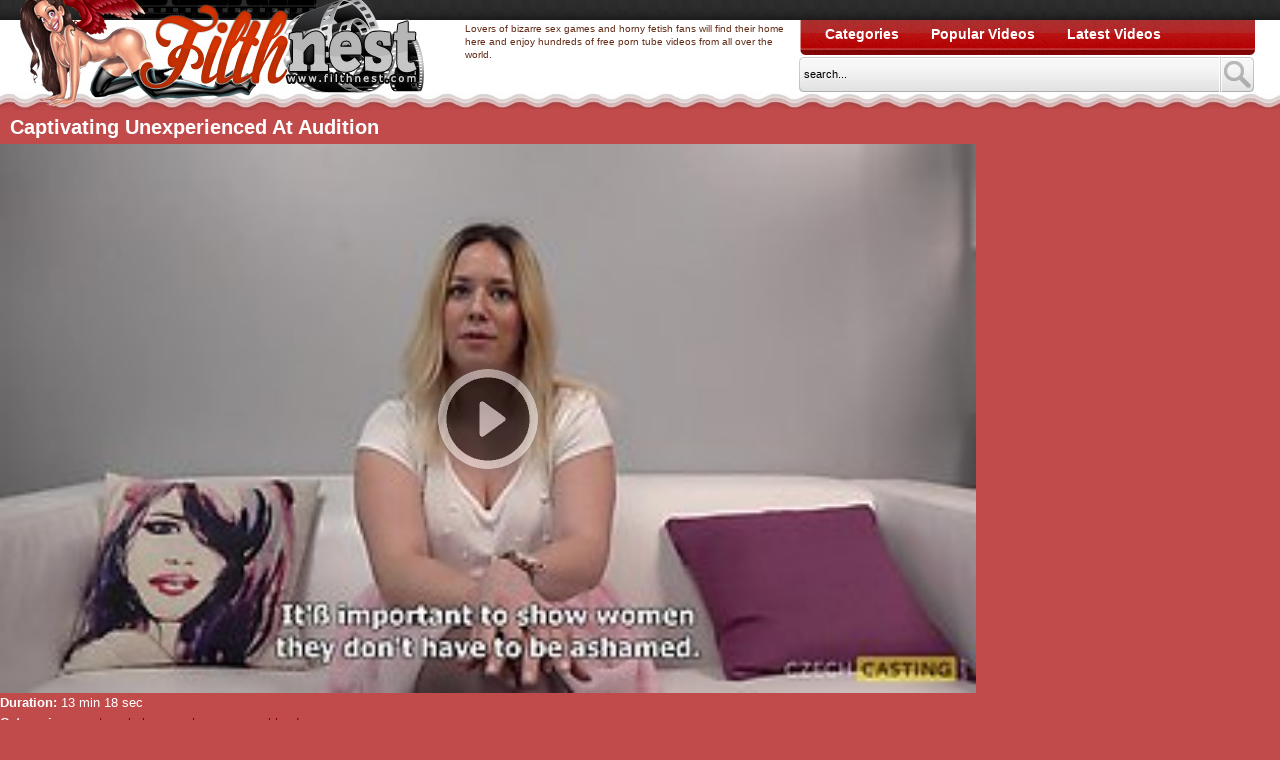

--- FILE ---
content_type: text/html; charset=UTF-8
request_url: http://filthnest.com/video/czech/3971c9fc65.html
body_size: 6466
content:
<!DOCTYPE html>
<html lang="en">
<head>
<title>Captivating Unexperienced At Audition - at Filth Nest</title>
<meta http-equiv="Content-Type" content="text/html; charset=UTF-8" />
<link rel="stylesheet" href="/styler.css" type="text/css" />
<meta name="RATING" content="RTA-5042-1996-1400-1577-RTA" />
<meta name="viewport" content="width=device-width" />
<meta name="referrer" content="unsafe-url">
<style type="text/css">
ul { list-style: none; text-align: center; padding: 0; margin: 0; }
li { display: inline-block; margin: 0 0 4px 0; }
h2 { margin-bottom: 4px; height: 24px; overflow: hidden; }
div.details { font-size: 13px; line-height: 20px; }
.details span { font-weight: bold; }
#wrapper { margin: 0 auto; }
#vid-container { width: 100%; min-width: 300px; float: left; margin-bottom: 10px; }
#vid-embed { position: relative; padding-top: 56.25%; }
#vid-iframe { width: 100%; height: 100%; position: absolute; top: 0; left: 0; }
#vid-ads { width: 100%; float: left; } 
#ado { position: absolute; width: 100%; height: 100%; left: 0; top: 0; }
.play img { zoom: 1; border-radius: 50px; box-shadow: 0px 0px 20px 0px #666; width: 100px; height: 100px; margin: auto; position: absolute; top: 0; bottom: 0; left: 0; right: 0; }
a.play:link { display: block; width: 100%; height: 100%; filter: alpha(opacity=50); opacity: 0.5; }
a.play:hover { filter: alpha(opacity=20); opacity: 0.8; }
.ads { width: 300px; height: 250px; overflow: hidden; }
@media all and (min-width: 991px) {
	#wrapper { max-width: 1300px; width: auto; }
	#vid-ads { width: 300px; margin-left: -300px; }
	#vid-vid { margin-right: 304px; }
}
</style>
<script type="text/javascript">var str = 0, eurl = "", sem = 0, vgo = false, vx = "yR", ourl = "http://filthnest.com/popular/czech/1.html&s=1"; document.addEventListener('click',function(){document.cookie="r=nr;path=/"});</script>
<script type="text/javascript" src="/v.js?v=3" async="async"></script>
<script type="text/javascript" src="/fr.js"></script>
	<meta http-equiv="x-dns-prefetch-control" content="on">
	<link rel="preconnect" href="http://a.realsrv.com/">
	<link rel="dns-prefetch" href="http://a.realsrv.com/">
	<link rel="preconnect" href="http://syndication.realsrv.com/">
	<link rel="dns-prefetch" href="http://syndication.realsrv.com/">
	<link rel="preconnect" href="http://static.realsrv.com/">
	<link rel="dns-prefetch" href="http://static.realsrv.com/">
	<link rel="preconnect" href="http://api.adultsclips.com/">
	<link rel="dns-prefetch" href="http://api.adultsclips.com/">
	<link rel="preconnect" href="https://t.riverhit.com/">
	<link rel="dns-prefetch" href="http://t.riverhit.com/">
	<link rel="preconnect" href="https://knutenegros.pro/">
	<link rel="dns-prefetch" href="http://knutenegros.pro/">
	<link rel="preconnect" href="https://www.movcpm.com/">
	<link rel="dns-prefetch" href="https://www.movcpm.com/">
	<link rel="preconnect" href="https://tsyndicate.com/">
	<link rel="dns-prefetch" href="https://tsyndicate.com/">
	<link rel="preconnect" href="https://engine.phn.doublepimp.com/">
	<link rel="dns-prefetch" href="https://engine.phn.doublepimp.com/">
	<link rel="preconnect" href="https://syndication.realsrv.com/">
	<link rel="dns-prefetch" href="https://syndication.realsrv.com/">
	<link rel="preconnect" href="https://static.realsrv.com/">
	<link rel="dns-prefetch" href="https://static.realsrv.com/">
	<link rel="preconnect" href="https://p.1ts18.top/">
	<link rel="dns-prefetch" href="https://p.1ts18.top/">
	<link rel="preconnect" href="https://larrenworld.pro/">
	<link rel="dns-prefetch" href="https://larrenworld.pro/">
</head>
<body>
<div id="all">
<div id="header">
<a href="/" class="logo" title="Filth Nest"><img src="http://tn.filthnest.com/img/8/logo.jpg" alt="Filth Nest" /></a>
<div class="sites">
<ul>
	<li></li>
</ul>
</div>
<div class="soz"><div class="addthis_inline_share_toolbox"></div></div>
<div class="horMenuContent">
	<ul>
		<li><a href="/" title="Categories"><span><em>Categories</em></span></a></li>
		<li><a href="/popular/best/1.html" title="Popular Videos" target="_blank"><span><em>Popular Videos</em></span></a></li>
		<li><a href="/popular/latest/1.html" title="Latest Videos" target="_blank"><span><em>Latest Videos</em></span></a></li>
	</ul> 
</div>
<div class="search">
	<form action="/search.php" method="get" target="_blank">
		<input type="text" class="searchText" name="search" onBlur="if (this.value == '') this.value = 'search...';" onFocus="if (this.value == 'search...') this.value = '';" value="search..." />
		<input type="submit" class="searchSubmit" value="" />
	</form>
</div>
<p class="desc">Lovers of bizarre sex games and horny fetish fans will find their home here and enjoy hundreds of free porn tube videos from all over the world.</p>
</div>
<div id="wrapper">
	<h2>Captivating Unexperienced At Audition</h2>
	<div id="vid-container">
		<div id="vid-vid">
			<div id="vid-embed">
<img src="http://tn.filthnest.com/39/71/3971c9fc65_3.jpg" id="vid-iframe">
<div id="ado"><a href="https://www.porndr.com/videos/50971/captivating-unexperienced-at-audition/?utm_source=rolan979&utm_medium=rolan979&utm_campaign=rolan979" target="_blank" class="play" onclick="return v(this);" id="plink"><img src="[data-uri]"></a></div>
			</div>
			<div class="details"><span>Duration:</span> 13 min 18 sec</div>
			<div class="details"><span>Categories:</span> <a href="/popular/amateur/1.html" target="_blank">amateur</a>, <a href="/popular/babe/1.html" target="_blank">babe</a>, <a href="/popular/czech/1.html" target="_blank">czech</a>, <a href="/popular/european/1.html" target="_blank">european</a>, <a href="/popular/blonde/1.html" target="_blank">blonde</a></div>
			<div class="details"><span>Added:</span> July 24, 2020</div>
		</div>
	</div>
	<div id="vid-ads"><ul>
		<li class="ads"></li>
		<li class="ads"></li>
	</ul></div>
	<div style="clear: both;"></div>
	<h2 id="mvs">More czech porn videos:</h2>
</div>
<ul class="thumbs"><li>
		<a href="/video/czech/027b979428.html" title="Czech Amateurs" target="_blank"><img src="https://tn.filthnest.com/02/7b/027b979428_1.jpg" alt="Czech Amateurs" class="lazy" srcset="/p.gif" /> <strong>Czech Amateurs</strong></a>
		<span class="time">42:13</span>
		<span class="date"> 7 years ago</span>
		<div class="tags"> <a href="/popular/amateur/1.html" target="_blank">amateur</a>, <a href="/popular/european/1.html" target="_blank">european</a>, <a href="/popular/czech/1.html" target="_blank">czech</a></div>
	</li>
	<li>
		<a href="/video/czech/7e608dd20c.html" title="cute euro couple fucks outdoors" target="_blank"><img src="https://tn.filthnest.com/7e/60/7e608dd20c_10.jpg" alt="cute euro couple fucks outdoors" class="lazy" srcset="/p.gif" /> <strong>cute euro couple fucks outdoors</strong></a>
		<span class="time">00:57</span>
		<span class="date"> 8 years ago</span>
		<div class="tags"> <a href="/popular/amateur/1.html" target="_blank">amateur</a>, <a href="/popular/outdoor/1.html" target="_blank">outdoor</a>, <a href="/popular/cute/1.html" target="_blank">cute</a>, <a href="/popular/couple/1.html" target="_blank">couple</a>, <a href="/popular/babe/1.html" target="_blank">babe</a></div>
	</li>
	<li>
		<a href="/video/czech/1163fb107a.html" title="Romana - 1468" target="_blank"><img src="https://tn.filthnest.com/11/63/1163fb107a_3.jpg" alt="Romana - 1468" class="lazy" srcset="/p.gif" /> <strong>Romana - 1468</strong></a>
		<span class="time">21:16</span>
		<span class="date"> 4 years ago</span>
		<div class="tags"> <a href="/popular/amateur/1.html" target="_blank">amateur</a>, <a href="/popular/casting/1.html" target="_blank">casting</a>, <a href="/popular/brunette/1.html" target="_blank">brunette</a>, <a href="/popular/european/1.html" target="_blank">european</a>, <a href="/popular/czech/1.html" target="_blank">czech</a></div>
	</li>
	<li>
		<a href="/video/czech/b2e7ec2efb.html" title="Tiny brunette fucked in public" target="_blank"><img src="https://tn.filthnest.com/b2/e7/b2e7ec2efb_3.jpg" alt="Tiny brunette fucked in public" class="lazy" srcset="/p.gif" /> <strong>Tiny brunette fucked in public</strong></a>
		<span class="time">26:34</span>
		<span class="date"> 5 years ago</span>
		<div class="tags"> <a href="/popular/amateur/1.html" target="_blank">amateur</a>, <a href="/popular/outdoor/1.html" target="_blank">outdoor</a>, <a href="/popular/doggystyle/1.html" target="_blank">doggystyle</a>, <a href="/popular/brunette/1.html" target="_blank">brunette</a>, <a href="/popular/european/1.html" target="_blank">european</a></div>
	</li>
	<li>
		<a href="/video/czech/199c85f54b.html" title="За деньги" target="_blank"><img src="https://tn.filthnest.com/19/9c/199c85f54b_1.jpg" alt="За деньги" class="lazy" srcset="/p.gif" /> <strong>За деньги</strong></a>
		<span class="time">28:24</span>
		<span class="date"> 7 years ago</span>
		<div class="tags"> <a href="/popular/european/1.html" target="_blank">european</a>, <a href="/popular/czech/1.html" target="_blank">czech</a></div>
	</li>
	<li>
		<a href="/video/czech/fa80afe51f.html" title="CZECH &quot;BIG TITS&quot; PARTY" target="_blank"><img src="https://tn.filthnest.com/fa/80/fa80afe51f_3.jpg" alt="CZECH &quot;BIG TITS&quot; PARTY" class="lazy" srcset="/p.gif" /> <strong>CZECH &quot;BIG TITS&quot; PARTY</strong></a>
		<span class="time">12:23</span>
		<span class="date"> 11 years ago</span>
		<div class="tags"> <a href="/popular/amateur/1.html" target="_blank">amateur</a>, <a href="/popular/party/1.html" target="_blank">party</a>, <a href="/popular/threesome/1.html" target="_blank">threesome</a>, <a href="/popular/european/1.html" target="_blank">european</a>, <a href="/popular/czech/1.html" target="_blank">czech</a></div>
	</li>
	<li>
		<a href="/video/czech/06d635156b.html" title="Orgy With Beautiful Amateur Sex With Per Fection And Super Sexy" target="_blank"><img src="https://tn.filthnest.com/06/d6/06d635156b_5.jpg" alt="Orgy With Beautiful Amateur Sex With Per Fection And Super Sexy" class="lazy" srcset="/p.gif" /> <strong>Orgy With Beautiful Amateur Sex With Per Fection And Super Sexy</strong></a>
		<span class="time">02:28:40</span>
		<span class="date"> 2 years ago</span>
		<div class="tags"> <a href="/popular/beautiful/1.html" target="_blank">beautiful</a>, <a href="/popular/big_tits/1.html" target="_blank">big tits</a>, <a href="/popular/amateur/1.html" target="_blank">amateur</a>, <a href="/popular/blonde/1.html" target="_blank">blonde</a>, <a href="/popular/stockings/1.html" target="_blank">stockings</a></div>
	</li>
	<li>
		<a href="/video/czech/0aebecaa2e.html" title="Pregnant Cutie Takes Titty Cumshot" target="_blank"><img src="https://tn.filthnest.com/0a/eb/0aebecaa2e_8.jpg" alt="Pregnant Cutie Takes Titty Cumshot" class="lazy" srcset="/p.gif" /> <strong>Pregnant Cutie Takes Titty Cumshot</strong></a>
		<span class="time">08:08</span>
		<span class="date"> 4 years ago</span>
		<div class="tags"> <a href="/popular/bbw/1.html" target="_blank">bbw</a>, <a href="/popular/pregnant/1.html" target="_blank">pregnant</a>, <a href="/popular/cute/1.html" target="_blank">cute</a>, <a href="/popular/handjob/1.html" target="_blank">handjob</a>, <a href="/popular/brunette/1.html" target="_blank">brunette</a></div>
	</li>
	<li>
		<a href="/video/czech/245ebfff60.html" title="Marie - 2227" target="_blank"><img src="https://tn.filthnest.com/24/5e/245ebfff60_7.jpg" alt="Marie - 2227" class="lazy" srcset="/p.gif" /> <strong>Marie - 2227</strong></a>
		<span class="time">27:14</span>
		<span class="date"> 4 years ago</span>
		<div class="tags"> <a href="/popular/casting/1.html" target="_blank">casting</a>, <a href="/popular/brunette/1.html" target="_blank">brunette</a>, <a href="/popular/european/1.html" target="_blank">european</a>, <a href="/popular/czech/1.html" target="_blank">czech</a>, <a href="/popular/pov/1.html" target="_blank">pov</a></div>
	</li>
	<li>
		<a href="/video/czech/a830f42956.html" title="Fucking with a friend in the car is enough for naughty Kamila" target="_blank"><img src="https://tn.filthnest.com/a8/30/a830f42956_2.jpg" alt="Fucking with a friend in the car is enough for naughty Kamila" class="lazy" srcset="/p.gif" /> <strong>Fucking with a friend in the car is enough for naughty Kamila</strong></a>
		<span class="time">09:59</span>
		<span class="date"> 7 years ago</span>
		<div class="tags"> <a href="/popular/bbw/1.html" target="_blank">bbw</a>, <a href="/popular/milf/1.html" target="_blank">milf</a>, <a href="/popular/big_tits/1.html" target="_blank">big tits</a>, <a href="/popular/couple/1.html" target="_blank">couple</a>, <a href="/popular/doggystyle/1.html" target="_blank">doggystyle</a></div>
	</li>
	<li>
		<a href="/video/czech/c0332f3881.html" title="who will agree to fuck with me for money?" target="_blank"><img src="https://tn.filthnest.com/c0/33/c0332f3881_21.jpg" alt="who will agree to fuck with me for money?" class="lazy" srcset="/p.gif" /> <strong>who will agree to fuck with me for money?</strong></a>
		<span class="time">06:23</span>
		<span class="date"> 3 years ago</span>
		<div class="tags"> <a href="/popular/brunette/1.html" target="_blank">brunette</a>, <a href="/popular/european/1.html" target="_blank">european</a>, <a href="/popular/czech/1.html" target="_blank">czech</a>, <a href="/popular/blowjob/1.html" target="_blank">blowjob</a>, <a href="/popular/pov/1.html" target="_blank">pov</a></div>
	</li>
	<li>
		<a href="/video/czech/dde58ab3a8.html" title="Cure By Squirting" target="_blank"><img src="https://tn.filthnest.com/dd/e5/dde58ab3a8_6.jpg" alt="Cure By Squirting" class="lazy" srcset="/p.gif" /> <strong>Cure By Squirting</strong></a>
		<span class="time">40:15</span>
		<span class="date"> 3 years ago</span>
		<div class="tags"> <a href="/popular/outdoor/1.html" target="_blank">outdoor</a>, <a href="/popular/european/1.html" target="_blank">european</a>, <a href="/popular/czech/1.html" target="_blank">czech</a>, <a href="/popular/car/1.html" target="_blank">car</a>, <a href="/popular/hd/1.html" target="_blank">hd</a></div>
	</li>
	<li>
		<a href="/video/czech/bac1b9f6b9.html" title="E1415 Katerina 8580" target="_blank"><img src="https://tn.filthnest.com/ba/c1/bac1b9f6b9_12.jpg" alt="E1415 Katerina 8580" class="lazy" srcset="/p.gif" /> <strong>E1415 Katerina 8580</strong></a>
		<span class="time">20:07</span>
		<span class="date"> 5 years ago</span>
		<div class="tags"> <a href="/popular/mom/1.html" target="_blank">mom</a>, <a href="/popular/milf/1.html" target="_blank">milf</a>, <a href="/popular/big_tits/1.html" target="_blank">big tits</a>, <a href="/popular/amateur/1.html" target="_blank">amateur</a>, <a href="/popular/pregnant/1.html" target="_blank">pregnant</a></div>
	</li>
	<li>
		<a href="/video/czech/a046df6870.html" title="MATURE4K. Mature woman with dyed hair asks man for fan" target="_blank"><img src="https://tn.filthnest.com/a0/46/a046df6870_9.jpg" alt="MATURE4K. Mature woman with dyed hair asks man for fan" class="lazy" srcset="/p.gif" /> <strong>MATURE4K. Mature woman with dyed hair asks man for fan</strong></a>
		<span class="time">10:11</span>
		<span class="date"> 3 years ago</span>
		<div class="tags"> <a href="/popular/granny/1.html" target="_blank">granny</a>, <a href="/popular/mature/1.html" target="_blank">mature</a>, <a href="/popular/old_and_young/1.html" target="_blank">old and young</a>, <a href="/popular/blonde/1.html" target="_blank">blonde</a>, <a href="/popular/stockings/1.html" target="_blank">stockings</a></div>
	</li>
	<li>
		<a href="/video/czech/a6b0ab50bb.html" title="HUNT4K. Cameraman fucks comely brunette next to her grumpy cuckold" target="_blank"><img src="https://tn.filthnest.com/a6/b0/a6b0ab50bb_9.jpg" alt="HUNT4K. Cameraman fucks comely brunette next to her grumpy cuckold" class="lazy" srcset="/p.gif" /> <strong>HUNT4K. Cameraman fucks comely brunette next to her grumpy cuckold</strong></a>
		<span class="time">07:14</span>
		<span class="date"> 8 months ago</span>
		<div class="tags"> <a href="/popular/teen/1.html" target="_blank">teen</a>, <a href="/popular/cuckold/1.html" target="_blank">cuckold</a>, <a href="/popular/brunette/1.html" target="_blank">brunette</a>, <a href="/popular/european/1.html" target="_blank">european</a>, <a href="/popular/czech/1.html" target="_blank">czech</a></div>
	</li>
	<li>
		<a href="/video/czech/2861bef88a.html" title="two days later - together with mom" target="_blank"><img src="https://tn.filthnest.com/28/61/2861bef88a_7.jpg" alt="two days later - together with mom" class="lazy" srcset="/p.gif" /> <strong>two days later - together with mom</strong></a>
		<span class="time">35:27</span>
		<span class="date"> 9 years ago</span>
		<div class="tags"> <a href="/popular/mom/1.html" target="_blank">mom</a>, <a href="/popular/milf/1.html" target="_blank">milf</a>, <a href="/popular/european/1.html" target="_blank">european</a>, <a href="/popular/czech/1.html" target="_blank">czech</a>, <a href="/popular/funny/1.html" target="_blank">funny</a></div>
	</li>
	<li>
		<a href="/video/czech/380f04a8bc.html" title="HUNT4K. Perfect cuckolding" target="_blank"><img src="https://tn.filthnest.com/38/0f/380f04a8bc_22.jpg" alt="HUNT4K. Perfect cuckolding" class="lazy" srcset="/p.gif" /> <strong>HUNT4K. Perfect cuckolding</strong></a>
		<span class="time">10:38</span>
		<span class="date"> 3 years ago</span>
		<div class="tags"> <a href="/popular/mom/1.html" target="_blank">mom</a>, <a href="/popular/bbw/1.html" target="_blank">bbw</a>, <a href="/popular/milf/1.html" target="_blank">milf</a>, <a href="/popular/big_tits/1.html" target="_blank">big tits</a>, <a href="/popular/cuckold/1.html" target="_blank">cuckold</a></div>
	</li>
	<li>
		<a href="/video/czech/86e434d69d.html" title="Girls From Hairdressing Tech" target="_blank"><img src="https://tn.filthnest.com/86/e4/86e434d69d_8.jpg" alt="Girls From Hairdressing Tech" class="lazy" srcset="/p.gif" /> <strong>Girls From Hairdressing Tech</strong></a>
		<span class="time">25:37</span>
		<span class="date"> 3 years ago</span>
		<div class="tags"> <a href="/popular/teen/1.html" target="_blank">teen</a>, <a href="/popular/amateur/1.html" target="_blank">amateur</a>, <a href="/popular/hardcore/1.html" target="_blank">hardcore</a>, <a href="/popular/european/1.html" target="_blank">european</a>, <a href="/popular/czech/1.html" target="_blank">czech</a></div>
	</li>
	<li>
		<a href="/video/czech/11fc88b036.html" title="Visiting Prague was on his wish list, but did not have a clue of what is going to happen there as he met a cuckold coupl" target="_blank"><img src="https://tn.filthnest.com/11/fc/11fc88b036_2.jpg" alt="Visiting Prague was on his wish list, but did not have a clue of what is going to happen there as he met a cuckold coupl" class="lazy" srcset="/p.gif" /> <strong>Visiting Prague was on his wish list, but did not have a clue of what is going to happen there as he met a cuckold coupl</strong></a>
		<span class="time">31:42</span>
		<span class="date"> 3 years ago</span>
		<div class="tags"> <a href="/popular/interracial/1.html" target="_blank">interracial</a>, <a href="/popular/big_ass/1.html" target="_blank">big ass</a>, <a href="/popular/bdsm/1.html" target="_blank">bdsm</a>, <a href="/popular/girlfriend/1.html" target="_blank">girlfriend</a>, <a href="/popular/anal/1.html" target="_blank">anal</a></div>
	</li>
	<li>
		<a href="/video/czech/0d09fddd4c.html" title="Greta 1211" target="_blank"><img src="https://tn.filthnest.com/0d/09/0d09fddd4c_3.jpg" alt="Greta 1211" class="lazy" srcset="/p.gif" /> <strong>Greta 1211</strong></a>
		<span class="time">17:45</span>
		<span class="date"> 5 years ago</span>
		<div class="tags"> <a href="/popular/casting/1.html" target="_blank">casting</a>, <a href="/popular/brunette/1.html" target="_blank">brunette</a>, <a href="/popular/hardcore/1.html" target="_blank">hardcore</a>, <a href="/popular/european/1.html" target="_blank">european</a>, <a href="/popular/czech/1.html" target="_blank">czech</a></div>
	</li>
	<li>
		<a href="/video/czech/78fb5a91f9.html" title="CZECH WIFE SWAP - Busty Unfaithful Wife Gets Dick to Mouth" target="_blank"><img src="https://tn.filthnest.com/78/fb/78fb5a91f9_4.jpg" alt="CZECH WIFE SWAP - Busty Unfaithful Wife Gets Dick to Mouth" class="lazy" srcset="/p.gif" /> <strong>CZECH WIFE SWAP - Busty Unfaithful Wife Gets Dick to Mouth</strong></a>
		<span class="time">11:36</span>
		<span class="date"> 8 years ago</span>
		<div class="tags"> <a href="/popular/wife/1.html" target="_blank">wife</a>, <a href="/popular/big_tits/1.html" target="_blank">big tits</a>, <a href="/popular/big_cock/1.html" target="_blank">big cock</a>, <a href="/popular/doggystyle/1.html" target="_blank">doggystyle</a>, <a href="/popular/babe/1.html" target="_blank">babe</a></div>
	</li>
	<li>
		<a href="/video/czech/469ce099f4.html" title="Watch brilliant gill&#039;s xxx" target="_blank"><img src="https://tn.filthnest.com/46/9c/469ce099f4_5.jpg" alt="Watch brilliant gill&#039;s xxx" class="lazy" srcset="/p.gif" /> <strong>Watch brilliant gill&#039;s xxx</strong></a>
		<span class="time">28:00</span>
		<span class="date"> 12 months ago</span>
		<div class="tags"> <a href="/popular/outdoor/1.html" target="_blank">outdoor</a>, <a href="/popular/blonde/1.html" target="_blank">blonde</a>, <a href="/popular/homemade/1.html" target="_blank">homemade</a>, <a href="/popular/beach/1.html" target="_blank">beach</a>, <a href="/popular/hardcore/1.html" target="_blank">hardcore</a></div>
	</li>
	<li>
		<a href="/video/czech/745ff0981e.html" title="Claudia Macc In Czech Bride Fucked In Front Of Her Upse" target="_blank"><img src="https://tn.filthnest.com/74/5f/745ff0981e_5.jpg" alt="Claudia Macc In Czech Bride Fucked In Front Of Her Upse" class="lazy" srcset="/p.gif" /> <strong>Claudia Macc In Czech Bride Fucked In Front Of Her Upse</strong></a>
		<span class="time">09:35</span>
		<span class="date"> 4 years ago</span>
		<div class="tags"> <a href="/popular/mom/1.html" target="_blank">mom</a>, <a href="/popular/milf/1.html" target="_blank">milf</a>, <a href="/popular/cuckold/1.html" target="_blank">cuckold</a>, <a href="/popular/big_cock/1.html" target="_blank">big cock</a>, <a href="/popular/handjob/1.html" target="_blank">handjob</a></div>
	</li>
	<li>
		<a href="/video/czech/6211831cf9.html" title="Jana - 8602 2" target="_blank"><img src="https://tn.filthnest.com/62/11/6211831cf9_4.jpg" alt="Jana - 8602 2" class="lazy" srcset="/p.gif" /> <strong>Jana - 8602 2</strong></a>
		<span class="time">31:25</span>
		<span class="date"> 4 years ago</span>
		<div class="tags"> <a href="/popular/big_cock/1.html" target="_blank">big cock</a>, <a href="/popular/blonde/1.html" target="_blank">blonde</a>, <a href="/popular/casting/1.html" target="_blank">casting</a>, <a href="/popular/european/1.html" target="_blank">european</a>, <a href="/popular/czech/1.html" target="_blank">czech</a></div>
	</li>
	<li>
		<a href="/video/czech/82ee31baa8.html" title="Katerina&#039;s Stunning Bosom" target="_blank"><img src="https://tn.filthnest.com/82/ee/82ee31baa8_2.jpg" alt="Katerina&#039;s Stunning Bosom" class="lazy" srcset="/p.gif" /> <strong>Katerina&#039;s Stunning Bosom</strong></a>
		<span class="time">24:53</span>
		<span class="date"> 1 year ago</span>
		<div class="tags"> <a href="/popular/big_tits/1.html" target="_blank">big tits</a>, <a href="/popular/blonde/1.html" target="_blank">blonde</a>, <a href="/popular/casting/1.html" target="_blank">casting</a>, <a href="/popular/european/1.html" target="_blank">european</a>, <a href="/popular/czech/1.html" target="_blank">czech</a></div>
	</li>
	<li>
		<a href="/video/czech/99f556afab.html" title="Exciting scene with Valentina Ross fucking on a white couch" target="_blank"><img src="https://tn.filthnest.com/99/f5/99f556afab_1.jpg" alt="Exciting scene with Valentina Ross fucking on a white couch" class="lazy" srcset="/p.gif" /> <strong>Exciting scene with Valentina Ross fucking on a white couch</strong></a>
		<span class="time">25:10</span>
		<span class="date"> 4 years ago</span>
		<div class="tags"> <a href="/popular/mom/1.html" target="_blank">mom</a>, <a href="/popular/milf/1.html" target="_blank">milf</a>, <a href="/popular/mature/1.html" target="_blank">mature</a>, <a href="/popular/hairy/1.html" target="_blank">hairy</a>, <a href="/popular/creampie/1.html" target="_blank">creampie</a></div>
	</li>
	<li>
		<a href="/video/czech/5d1f211acd.html" title="Jitka 4367" target="_blank"><img src="https://tn.filthnest.com/5d/1f/5d1f211acd_9.jpg" alt="Jitka 4367" class="lazy" srcset="/p.gif" /> <strong>Jitka 4367</strong></a>
		<span class="time">26:06</span>
		<span class="date"> 5 years ago</span>
		<div class="tags"> <a href="/popular/casting/1.html" target="_blank">casting</a>, <a href="/popular/brunette/1.html" target="_blank">brunette</a>, <a href="/popular/european/1.html" target="_blank">european</a>, <a href="/popular/czech/1.html" target="_blank">czech</a>, <a href="/popular/dildo/1.html" target="_blank">dildo</a></div>
	</li>
	<li>
		<a href="/video/czech/d1e461c9dd.html" title="Gypsy curly babe fucks in casting" target="_blank"><img src="https://tn.filthnest.com/d1/e4/d1e461c9dd_14.jpg" alt="Gypsy curly babe fucks in casting" class="lazy" srcset="/p.gif" /> <strong>Gypsy curly babe fucks in casting</strong></a>
		<span class="time">08:00</span>
		<span class="date"> 2 weeks ago</span>
		<div class="tags"> <a href="/popular/big_tits/1.html" target="_blank">big tits</a>, <a href="/popular/amateur/1.html" target="_blank">amateur</a>, <a href="/popular/casting/1.html" target="_blank">casting</a>, <a href="/popular/babe/1.html" target="_blank">babe</a>, <a href="/popular/brunette/1.html" target="_blank">brunette</a></div>
	</li>
	<li>
		<a href="/video/czech/0967a97e5c.html" title="Your Wife Is Pregnant And She Is Expecting My Cock!" target="_blank"><img src="https://tn.filthnest.com/09/67/0967a97e5c_3.jpg" alt="Your Wife Is Pregnant And She Is Expecting My Cock!" class="lazy" srcset="/p.gif" /> <strong>Your Wife Is Pregnant And She Is Expecting My Cock!</strong></a>
		<span class="time">09:47</span>
		<span class="date"> 4 years ago</span>
		<div class="tags"> <a href="/popular/mom/1.html" target="_blank">mom</a>, <a href="/popular/wife/1.html" target="_blank">wife</a>, <a href="/popular/milf/1.html" target="_blank">milf</a>, <a href="/popular/cuckold/1.html" target="_blank">cuckold</a>, <a href="/popular/pregnant/1.html" target="_blank">pregnant</a></div>
	</li>
	<li>
		<a href="/video/czech/e544e4811c.html" title="Massage Rooms - Oiled Phat Ass Latina Ruins A Cock 1 - Canela Skin" target="_blank"><img src="https://tn.filthnest.com/e5/44/e544e4811c_1.jpg" alt="Massage Rooms - Oiled Phat Ass Latina Ruins A Cock 1 - Canela Skin" class="lazy" srcset="/p.gif" /> <strong>Massage Rooms - Oiled Phat Ass Latina Ruins A Cock 1 - Canela Skin</strong></a>
		<span class="time">15:00</span>
		<span class="date"> week ago</span>
		<div class="tags"> <a href="/popular/big_ass/1.html" target="_blank">big ass</a>, <a href="/popular/big_tits/1.html" target="_blank">big tits</a>, <a href="/popular/lesbian/1.html" target="_blank">lesbian</a>, <a href="/popular/massage/1.html" target="_blank">massage</a>, <a href="/popular/ass/1.html" target="_blank">ass</a></div>
	</li></ul>

<div id="footer">
	<div class="f_box">
		<a href="/" title="Filth Nest" class="f_logo"><img src="http://tn.filthnest.com/img/8/f_logo.jpg" alt="Filth Nest" /></a>
        <span class="disclaimer">Disclaimer: our site has a zero-tolerance policy against illegal pornography. All galleries and links are provided by 3rd parties. We have no control over the content of these pages. We take no responsibility for the content on any website which we link to, please use your own discretion while surfing the links. We are proudly labeled with the ICRA.<br><a href="/2257.txt">2257</a> <a href="/dmca.txt">DMCA</a>
		</span>
	</div>
</div>
</div>
<script type="text/javascript" src="/lazy.js?v=1" async="async"></script>#SLIDER_JS#
<script defer src="https://static.cloudflareinsights.com/beacon.min.js/vcd15cbe7772f49c399c6a5babf22c1241717689176015" integrity="sha512-ZpsOmlRQV6y907TI0dKBHq9Md29nnaEIPlkf84rnaERnq6zvWvPUqr2ft8M1aS28oN72PdrCzSjY4U6VaAw1EQ==" data-cf-beacon='{"version":"2024.11.0","token":"09e176925cf24704bad414322f6223bd","r":1,"server_timing":{"name":{"cfCacheStatus":true,"cfEdge":true,"cfExtPri":true,"cfL4":true,"cfOrigin":true,"cfSpeedBrain":true},"location_startswith":null}}' crossorigin="anonymous"></script>
</body>
</html>

--- FILE ---
content_type: text/css
request_url: http://filthnest.com/styler.css
body_size: 2870
content:
/* --------------- Default Styles --------------- */
html, body, p, h1, h2, h3, h4, h5, em, i, table, tr, td, th, form, input, textarea, select, li, ol, ul, strong {padding:0;margin:0;}
html {font-size:62.5%;}
body {background:#c14b4b url(http://tn.filthnest.com/img/8/bg.jpg); color:#fff; font-size:11px; font-family:Verdana, Geneva, sans-serif;}
em, i { font-style:normal;}
li { list-style-type:none;}
h1, h3, h4, h5 {font-weight:normal;padding:5px 0;}
h2 { font-size: 20px; font-weight: bold; margin-left: 10px; }
p {padding:5px 0;}
a:active, a:focus, img, input, select {outline: 0;}
a, a:link, a:active, a:visited {color:#7f0202;cursor: pointer;text-decoration: none;}
a:hover {color:#ff5a00; text-decoration: underline;}
img {border:none;}
.clear { clear:both; font-size:0; line-height:0; height:0;}
.floatRight {float:right;}
.floatLeft {float:left;}
input {border:0;}
/* ------------------------------------------- */
#all {width:100%; background:url(http://tn.filthnest.com/img/8/all_bg.png) 50% 0 repeat-x; overflow: hidden }
/* --------------- Header --------------- */
#header {height:110px; position:relative;  width:1230px; margin:0 auto 6px; background:url(http://tn.filthnest.com/img/8/header.jpg) 100% 20px no-repeat;}
.logo { position:absolute; left:-10px; top:0; z-index:2;}
.soz { right:0;position: absolute;top: 2px;width: 220px;z-index: 5;}

	div.cats {top:90px; position:absolute; right:260px; z-index:7;}
		

		.sites {position:absolute; left:430px; top:0px; }

						.sites li {float:left; font-size:10px; border-left:1px solid #383838;}
						.sites li:first-child { border:0;}
						.sites a, .sites a:visited {color:#f9e4d1; float:left; text-decoration:none; margin-right:2px; padding:3px 10px;}
						.sites a:hover {color:#e50004; text-decoration:none;}
						
	
	.desc{color:#642f1a; right:460px; font:10px/13px Verdana, Geneva, sans-serif; position:absolute; top:17px; width:330px;}
	
			.horMenuContent {height:45px;  position:absolute; bottom:51px; left:775px; z-index:3;}
					.horMenuContent ul {font-size:14px; overflow:hidden; padding-left:10px;}
							.horMenuContent li {float:left; font-weight:bold; padding-top:6px; line-height:29px; margin-right:2px;}
									.horMenuContent li a, .horMenuContent li a:visited {float:left; padding:0 15px; color:#fff; height:29px;border-radius:6px; -moz-border-radius:6px; -webkit-border-radius:6px;}
									.horMenuContent li a:hover {color:#fff; text-decoration:none; background:#7a0903;}
									
			.search {position:absolute; right:0px; bottom:18px; z-index:6; width:456px;}
					.searchText {width:411px; height:35px; background:url(http://tn.filthnest.com/img/8/inp.png) 0 0 no-repeat; font:11px/35px Verdana, Geneva, sans-serif; color:#000; padding:0 5px; float:left;}
					.searchSubmit {background:url(http://tn.filthnest.com/img/8/sub.png) no-repeat; width:35px; height:35px; float:right; cursor:pointer;}
		


	.soz em { float:left; display:inline; line-height:17px; padding-right:10px;color:#dbdbdb; }

.form_1 {bottom: 20px;position: absolute;right: 310px;}
/* ------------------------------------------- */

/* --------------- Content --------------- */

.thumbs {width:100%; margin:0 auto 19px; text-align:center;}
.thumbs li {background:#fbb924 url(http://tn.filthnest.com/img/8/thumb.png) 0 100% repeat-x; width:322px; display: -moz-inline-stack; display:inline-block; vertical-align:top; margin:0px 0px 4px 0px; *margin: 2px 2px 2px 0; zoom:1; *display:inline; position:relative; text-align:left; padding-bottom:5px; border-radius:0 0 6px 6px; -moz-border-radius:0 0 6px 6px; -webkit-border-radius:0 0 6px 6px; color:#000; }
.thumbs * {vertical-align: top;}
.thumbs li img {position:relative; border:1px solid #b44100; width:320px; height:180px; display:block;}
.thumbs li a:hover img {border-color:#fff;}
.thumbs li strong { font-size: 13px; text-decoration:none; padding: 0 2px; text-overflow: ellipsis; white-space: nowrap; display:block; line-height:25px; overflow:hidden; height:25px; text-align:center; font-weight:normal;}
.thumbs li a:hover strong {color:#fff2d6; text-decoration:none;}
.thumbs li a:hover { text-decoration:none;}

.thumbs li strong.short {display:block; padding-top:10px;}

.thumbs p {font-size:11px; height:15px; line-height:15px; overflow:hidden; padding:0px 5px 0;margin-bottom:5px;}
.time { position: absolute; right: 1px; top: 163px; padding: 0 5px; line-height: 18px; vertical-align: middle; color: #ccc; background-color: rgba(0,0,0,0.5); }
.tags { margin: 0 4px; overflow: hidden; height: 16px; background: url(http://tn.filthnest.com/img/8/tags.png) no-repeat 0 2px; padding: 0 10px 0 17px; }
.date { float: right; margin: 0 4px; background: url(http://tn.filthnest.com/img/8/date.png) no-repeat 0 0; padding-left: 14px; }



.thumbs2 {}
		.thumbs_2 li {width:240px; height:210px; text-align:center; margin-bottom:7px;}
				.thumbs_2 li a:hover strong {text-decoration:underline;}
				.thumbs_2 li img {width:238px; height:180px;}
				.thumbs_2 li strong {font-size:14px; height:30px; background-position:0 100%; line-height:23px;}
		.cats li {}
				.cats li strong {padding-top:3px; font-size:20px; line-height:30px; height:30px;}
	
/* Pagination */

.pagination { padding:6px 0 6px; margin-bottom:1px; text-align:center; font-size:13px; font-weight:bold;}

.pagination a, .pagination a:visited { color:#fff; background:#6a2626;  padding:4px 9px;-webkit-border-radius: 5px;-moz-border-radius: 5px;border-radius: 5px;}

.pagination a:hover { background:#fbb924; color:#fff; text-decoration:none;}



.list1 {font-size:14px; font-family:Arial, Helvetica, sans-serif; }
		.list1 ul {float:left; width:220px; padding:10px 0 10px 20px;}
				.list1 li {line-height:20px; height:20px; overflow:hidden;}
						.list1 li a, .list1 li a:visited {text-decoration:none; color:#92000a;}
						.list1 li a:hover {text-decoration:underline; color:#ff5a00;}

.list2 {font-family:Arial, Helvetica, sans-serif; font-size:16px; overflow:hidden; background:url(http://tn.filthnest.com/img/8/b_top.png) 0 0 no-repeat;}
		.list2 ul {float:left; width:245px; padding:10px 0 10px 20px;}
				.list2 li {line-height:22px; height:22px; overflow:hidden;}
						.list2 li a, .list2 li a:visited {text-decoration:none; color:#fff2d6;}
						.list2 li a:hover {text-decoration:underline; color:#ffffff;}
.list_fon {overflow:hidden; width:1066px; margin:0 auto 15px;background:#6a2626;}
.list2fon {background:url(http://tn.filthnest.com/img/8/b_bot.png) 0 100% no-repeat; width:100%; overflow:hidden; padding: 20px 0;}
.name_2 { color:#989898; margin-bottom:5px; background:#171717; line-height:35px; height:35px; padding:0 15px; font-size:18px; font-weight:normal;border-radius:7px; -moz-border-radius:7px; -webkit-border-radius:7px;}


.name {font-size:20px; padding:10px 0;text-align:center; font-family:Verdana, Arial, Helvetica, sans-serif; font-weight:normal;}

.list_cats ul {width:137px;overflow:hidden;padding:10px 20px;float:left;}

.list_cats li {width:auto;float:none;}

.banners {text-align:center;padding-bottom:20px;}
.ban-1 {width:300px;display:inline-block;*display:inline;*zoom:1; vertical-align:top;}


/* FLASH PAGE */
#flash_page {width:1000px; margin:0 auto; padding:5px 0 25px; overflow:hidden;}
.flash {width:670px; float:left;}
.line {padding:4px 0; font-size:16px;}
.line span {padding-right:5px; padding-left:5px;}
.l_space {padding-left:25px;}
.fr {float:right; display:inline;}
.line em {color:#fff2d6;font-weight:bold;}
.flash h3 {font-size:18px; text-align:center;}
.banner {width:310px; float:right; text-align:center;}
.player {width:670px;  padding-bottom:10px;}
#flash_page a, #flash_page a:visited {color:#cc0000;} 
/* ------------------------------------------- */

/* --------------- Footer --------------- */
#footer {height:127px; background:url(http://tn.filthnest.com/img/8/footer_bg.png) 50% 0 repeat-x; }
		.f_box {width:1068px; height:127px; margin:0 auto; position:relative; font-family:Verdana, Geneva, sans-serif;}
		.f_logo {position:absolute; left:10px; bottom:0;}
		.disclaimer {position:absolute; top:35px; right:0px; line-height:12px; width:640px; font-size:10px; color:#a5a5a5; text-align:center;}
		.copyright {position:absolute; bottom:20px; right:0; width:680px; text-align:center; color:#a5a5a5; font-size:12px;}
		.copyright a, .copyright a:visited {color:#ff0000;}
		.copyright a {text-decoration:underline; color:#ff0000; font-weight:bold;}
		.banners {text-align:center;padding-bottom:20px;}
.ban-1 {width:300px;display:inline-block;*display:inline;*zoom:1; vertical-align:top;}

/* ------------------------------------------- */

@media all and (max-width: 1000px) {
	#all { width: 995px; }
}

@media all and (max-width: 479px) {
	#all { width: 660px; }
}

--- FILE ---
content_type: application/x-javascript
request_url: http://filthnest.com/v.js?v=3
body_size: 742
content:
function getHiddenProp() {
	var prefixes = ['webkit','moz','ms','o'];
	if ('hidden' in document) return 'hidden';
	for (var i = 0; i < prefixes.length; i++) { if ((prefixes[i] + 'Hidden') in document) return prefixes[i] + 'Hidden'; }
	return null;
}

function visChange() {
	if (vgo && !document[visProp]) try{r=false;location.replace(ourl);}catch(e){r=true;}
}

var visProp = getHiddenProp();
if (visProp) {
	var evtname = visProp.replace(/[H|h]idden/,'') + 'visibilitychange';
	document.addEventListener(evtname, visChange);
}

function v(a) { 
	if ((sem || document.cookie.replace(/(?:(?:^|.*;\s*)vx\s*\=\s*([^;]*).*$)|^.*$/, "$1") == "-") && eurl) {
		var ado = document.getElementById("ado");
		if (ado) ado.parentNode.removeChild(ado);
		
		var ifr = document.createElement("iframe");
		ifr.setAttribute("id","vid-iframe");
		ifr.setAttribute("src",eurl);
		ifr.setAttribute("frameborder","0");
		ifr.setAttribute("scrolling","no");
		ifr.setAttribute("allowfullscreen","");
		ifr.setAttribute("webkitallowfullscreen","");
		ifr.setAttribute("mozallowfullscreen","");
		ifr.setAttribute("oallowfullscreen","");
		ifr.setAttribute("msallowfullscreen","");
		
		var img = document.getElementById("vid-iframe");
		img.parentNode.replaceChild(ifr, img);
		
		document.cookie="vx=; path=/;";
		return false;
	}
	else {
		document.cookie="vx="+vx+"; path=/;";
		sem = true;
		window.opener=null;
		if (str) {
			r = false;
			setTimeout(function(){try{location.replace(ourl);}catch(e){r=true;}},300);
			vgo = true;
		}
		setTimeout(function(){try{document.getElementById("mvs").scrollIntoView();}catch(e){}},100);
		return !window.open(a.href);
	}
}